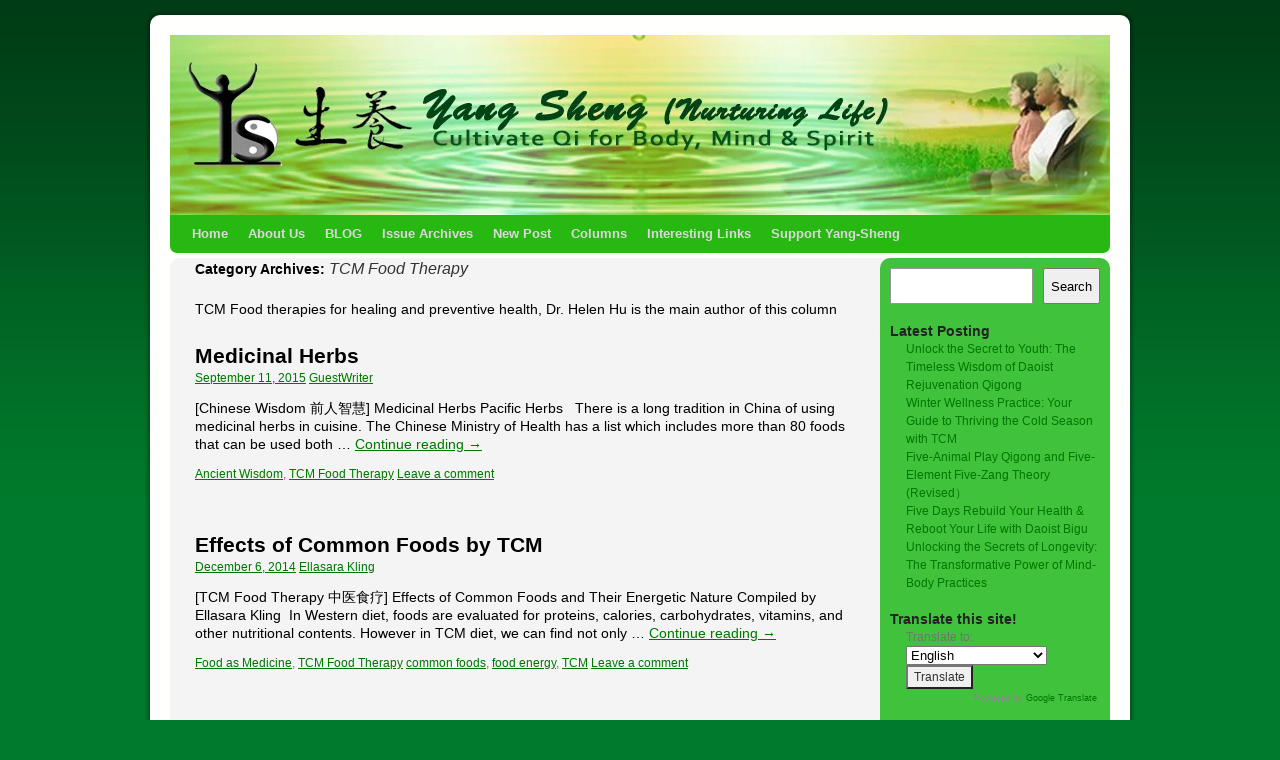

--- FILE ---
content_type: text/html; charset=UTF-8
request_url: https://yang-sheng.com/?cat=506
body_size: 15233
content:
<!DOCTYPE html>
<html lang="en-US">
<head>
<meta charset="UTF-8" />
<title>TCM Food Therapy | Yang-Sheng.com</title>
<link rel="profile" href="http://gmpg.org/xfn/11" />
<link rel="stylesheet" type="text/css" media="all" href="https://yang-sheng.com/wp-content/themes/2010-weaver/style.css" />
<link rel="pingback" href="https://yang-sheng.com/xmlrpc.php" />
<meta name='robots' content='max-image-preview:large' />
	<style>img:is([sizes="auto" i], [sizes^="auto," i]) { contain-intrinsic-size: 3000px 1500px }</style>
	<link rel='dns-prefetch' href='//fonts.googleapis.com' />
<link rel="alternate" type="application/rss+xml" title="Yang-Sheng.com &raquo; Feed" href="https://yang-sheng.com/?feed=rss2" />
<link rel="alternate" type="application/rss+xml" title="Yang-Sheng.com &raquo; Comments Feed" href="https://yang-sheng.com/?feed=comments-rss2" />
<link rel="alternate" type="application/rss+xml" title="Yang-Sheng.com &raquo; TCM Food Therapy Category Feed" href="https://yang-sheng.com/?feed=rss2&#038;cat=506" />
<script type="text/javascript">
/* <![CDATA[ */
window._wpemojiSettings = {"baseUrl":"https:\/\/s.w.org\/images\/core\/emoji\/16.0.1\/72x72\/","ext":".png","svgUrl":"https:\/\/s.w.org\/images\/core\/emoji\/16.0.1\/svg\/","svgExt":".svg","source":{"concatemoji":"https:\/\/yang-sheng.com\/wp-includes\/js\/wp-emoji-release.min.js?ver=6.8.2"}};
/*! This file is auto-generated */
!function(s,n){var o,i,e;function c(e){try{var t={supportTests:e,timestamp:(new Date).valueOf()};sessionStorage.setItem(o,JSON.stringify(t))}catch(e){}}function p(e,t,n){e.clearRect(0,0,e.canvas.width,e.canvas.height),e.fillText(t,0,0);var t=new Uint32Array(e.getImageData(0,0,e.canvas.width,e.canvas.height).data),a=(e.clearRect(0,0,e.canvas.width,e.canvas.height),e.fillText(n,0,0),new Uint32Array(e.getImageData(0,0,e.canvas.width,e.canvas.height).data));return t.every(function(e,t){return e===a[t]})}function u(e,t){e.clearRect(0,0,e.canvas.width,e.canvas.height),e.fillText(t,0,0);for(var n=e.getImageData(16,16,1,1),a=0;a<n.data.length;a++)if(0!==n.data[a])return!1;return!0}function f(e,t,n,a){switch(t){case"flag":return n(e,"\ud83c\udff3\ufe0f\u200d\u26a7\ufe0f","\ud83c\udff3\ufe0f\u200b\u26a7\ufe0f")?!1:!n(e,"\ud83c\udde8\ud83c\uddf6","\ud83c\udde8\u200b\ud83c\uddf6")&&!n(e,"\ud83c\udff4\udb40\udc67\udb40\udc62\udb40\udc65\udb40\udc6e\udb40\udc67\udb40\udc7f","\ud83c\udff4\u200b\udb40\udc67\u200b\udb40\udc62\u200b\udb40\udc65\u200b\udb40\udc6e\u200b\udb40\udc67\u200b\udb40\udc7f");case"emoji":return!a(e,"\ud83e\udedf")}return!1}function g(e,t,n,a){var r="undefined"!=typeof WorkerGlobalScope&&self instanceof WorkerGlobalScope?new OffscreenCanvas(300,150):s.createElement("canvas"),o=r.getContext("2d",{willReadFrequently:!0}),i=(o.textBaseline="top",o.font="600 32px Arial",{});return e.forEach(function(e){i[e]=t(o,e,n,a)}),i}function t(e){var t=s.createElement("script");t.src=e,t.defer=!0,s.head.appendChild(t)}"undefined"!=typeof Promise&&(o="wpEmojiSettingsSupports",i=["flag","emoji"],n.supports={everything:!0,everythingExceptFlag:!0},e=new Promise(function(e){s.addEventListener("DOMContentLoaded",e,{once:!0})}),new Promise(function(t){var n=function(){try{var e=JSON.parse(sessionStorage.getItem(o));if("object"==typeof e&&"number"==typeof e.timestamp&&(new Date).valueOf()<e.timestamp+604800&&"object"==typeof e.supportTests)return e.supportTests}catch(e){}return null}();if(!n){if("undefined"!=typeof Worker&&"undefined"!=typeof OffscreenCanvas&&"undefined"!=typeof URL&&URL.createObjectURL&&"undefined"!=typeof Blob)try{var e="postMessage("+g.toString()+"("+[JSON.stringify(i),f.toString(),p.toString(),u.toString()].join(",")+"));",a=new Blob([e],{type:"text/javascript"}),r=new Worker(URL.createObjectURL(a),{name:"wpTestEmojiSupports"});return void(r.onmessage=function(e){c(n=e.data),r.terminate(),t(n)})}catch(e){}c(n=g(i,f,p,u))}t(n)}).then(function(e){for(var t in e)n.supports[t]=e[t],n.supports.everything=n.supports.everything&&n.supports[t],"flag"!==t&&(n.supports.everythingExceptFlag=n.supports.everythingExceptFlag&&n.supports[t]);n.supports.everythingExceptFlag=n.supports.everythingExceptFlag&&!n.supports.flag,n.DOMReady=!1,n.readyCallback=function(){n.DOMReady=!0}}).then(function(){return e}).then(function(){var e;n.supports.everything||(n.readyCallback(),(e=n.source||{}).concatemoji?t(e.concatemoji):e.wpemoji&&e.twemoji&&(t(e.twemoji),t(e.wpemoji)))}))}((window,document),window._wpemojiSettings);
/* ]]> */
</script>
<style id='wp-emoji-styles-inline-css' type='text/css'>

	img.wp-smiley, img.emoji {
		display: inline !important;
		border: none !important;
		box-shadow: none !important;
		height: 1em !important;
		width: 1em !important;
		margin: 0 0.07em !important;
		vertical-align: -0.1em !important;
		background: none !important;
		padding: 0 !important;
	}
</style>
<link rel='stylesheet' id='wp-block-library-css' href='https://yang-sheng.com/wp-includes/css/dist/block-library/style.min.css?ver=6.8.2' type='text/css' media='all' />
<style id='classic-theme-styles-inline-css' type='text/css'>
/*! This file is auto-generated */
.wp-block-button__link{color:#fff;background-color:#32373c;border-radius:9999px;box-shadow:none;text-decoration:none;padding:calc(.667em + 2px) calc(1.333em + 2px);font-size:1.125em}.wp-block-file__button{background:#32373c;color:#fff;text-decoration:none}
</style>
<style id='global-styles-inline-css' type='text/css'>
:root{--wp--preset--aspect-ratio--square: 1;--wp--preset--aspect-ratio--4-3: 4/3;--wp--preset--aspect-ratio--3-4: 3/4;--wp--preset--aspect-ratio--3-2: 3/2;--wp--preset--aspect-ratio--2-3: 2/3;--wp--preset--aspect-ratio--16-9: 16/9;--wp--preset--aspect-ratio--9-16: 9/16;--wp--preset--color--black: #000000;--wp--preset--color--cyan-bluish-gray: #abb8c3;--wp--preset--color--white: #ffffff;--wp--preset--color--pale-pink: #f78da7;--wp--preset--color--vivid-red: #cf2e2e;--wp--preset--color--luminous-vivid-orange: #ff6900;--wp--preset--color--luminous-vivid-amber: #fcb900;--wp--preset--color--light-green-cyan: #7bdcb5;--wp--preset--color--vivid-green-cyan: #00d084;--wp--preset--color--pale-cyan-blue: #8ed1fc;--wp--preset--color--vivid-cyan-blue: #0693e3;--wp--preset--color--vivid-purple: #9b51e0;--wp--preset--gradient--vivid-cyan-blue-to-vivid-purple: linear-gradient(135deg,rgba(6,147,227,1) 0%,rgb(155,81,224) 100%);--wp--preset--gradient--light-green-cyan-to-vivid-green-cyan: linear-gradient(135deg,rgb(122,220,180) 0%,rgb(0,208,130) 100%);--wp--preset--gradient--luminous-vivid-amber-to-luminous-vivid-orange: linear-gradient(135deg,rgba(252,185,0,1) 0%,rgba(255,105,0,1) 100%);--wp--preset--gradient--luminous-vivid-orange-to-vivid-red: linear-gradient(135deg,rgba(255,105,0,1) 0%,rgb(207,46,46) 100%);--wp--preset--gradient--very-light-gray-to-cyan-bluish-gray: linear-gradient(135deg,rgb(238,238,238) 0%,rgb(169,184,195) 100%);--wp--preset--gradient--cool-to-warm-spectrum: linear-gradient(135deg,rgb(74,234,220) 0%,rgb(151,120,209) 20%,rgb(207,42,186) 40%,rgb(238,44,130) 60%,rgb(251,105,98) 80%,rgb(254,248,76) 100%);--wp--preset--gradient--blush-light-purple: linear-gradient(135deg,rgb(255,206,236) 0%,rgb(152,150,240) 100%);--wp--preset--gradient--blush-bordeaux: linear-gradient(135deg,rgb(254,205,165) 0%,rgb(254,45,45) 50%,rgb(107,0,62) 100%);--wp--preset--gradient--luminous-dusk: linear-gradient(135deg,rgb(255,203,112) 0%,rgb(199,81,192) 50%,rgb(65,88,208) 100%);--wp--preset--gradient--pale-ocean: linear-gradient(135deg,rgb(255,245,203) 0%,rgb(182,227,212) 50%,rgb(51,167,181) 100%);--wp--preset--gradient--electric-grass: linear-gradient(135deg,rgb(202,248,128) 0%,rgb(113,206,126) 100%);--wp--preset--gradient--midnight: linear-gradient(135deg,rgb(2,3,129) 0%,rgb(40,116,252) 100%);--wp--preset--font-size--small: 13px;--wp--preset--font-size--medium: 20px;--wp--preset--font-size--large: 36px;--wp--preset--font-size--x-large: 42px;--wp--preset--spacing--20: 0.44rem;--wp--preset--spacing--30: 0.67rem;--wp--preset--spacing--40: 1rem;--wp--preset--spacing--50: 1.5rem;--wp--preset--spacing--60: 2.25rem;--wp--preset--spacing--70: 3.38rem;--wp--preset--spacing--80: 5.06rem;--wp--preset--shadow--natural: 6px 6px 9px rgba(0, 0, 0, 0.2);--wp--preset--shadow--deep: 12px 12px 50px rgba(0, 0, 0, 0.4);--wp--preset--shadow--sharp: 6px 6px 0px rgba(0, 0, 0, 0.2);--wp--preset--shadow--outlined: 6px 6px 0px -3px rgba(255, 255, 255, 1), 6px 6px rgba(0, 0, 0, 1);--wp--preset--shadow--crisp: 6px 6px 0px rgba(0, 0, 0, 1);}:where(.is-layout-flex){gap: 0.5em;}:where(.is-layout-grid){gap: 0.5em;}body .is-layout-flex{display: flex;}.is-layout-flex{flex-wrap: wrap;align-items: center;}.is-layout-flex > :is(*, div){margin: 0;}body .is-layout-grid{display: grid;}.is-layout-grid > :is(*, div){margin: 0;}:where(.wp-block-columns.is-layout-flex){gap: 2em;}:where(.wp-block-columns.is-layout-grid){gap: 2em;}:where(.wp-block-post-template.is-layout-flex){gap: 1.25em;}:where(.wp-block-post-template.is-layout-grid){gap: 1.25em;}.has-black-color{color: var(--wp--preset--color--black) !important;}.has-cyan-bluish-gray-color{color: var(--wp--preset--color--cyan-bluish-gray) !important;}.has-white-color{color: var(--wp--preset--color--white) !important;}.has-pale-pink-color{color: var(--wp--preset--color--pale-pink) !important;}.has-vivid-red-color{color: var(--wp--preset--color--vivid-red) !important;}.has-luminous-vivid-orange-color{color: var(--wp--preset--color--luminous-vivid-orange) !important;}.has-luminous-vivid-amber-color{color: var(--wp--preset--color--luminous-vivid-amber) !important;}.has-light-green-cyan-color{color: var(--wp--preset--color--light-green-cyan) !important;}.has-vivid-green-cyan-color{color: var(--wp--preset--color--vivid-green-cyan) !important;}.has-pale-cyan-blue-color{color: var(--wp--preset--color--pale-cyan-blue) !important;}.has-vivid-cyan-blue-color{color: var(--wp--preset--color--vivid-cyan-blue) !important;}.has-vivid-purple-color{color: var(--wp--preset--color--vivid-purple) !important;}.has-black-background-color{background-color: var(--wp--preset--color--black) !important;}.has-cyan-bluish-gray-background-color{background-color: var(--wp--preset--color--cyan-bluish-gray) !important;}.has-white-background-color{background-color: var(--wp--preset--color--white) !important;}.has-pale-pink-background-color{background-color: var(--wp--preset--color--pale-pink) !important;}.has-vivid-red-background-color{background-color: var(--wp--preset--color--vivid-red) !important;}.has-luminous-vivid-orange-background-color{background-color: var(--wp--preset--color--luminous-vivid-orange) !important;}.has-luminous-vivid-amber-background-color{background-color: var(--wp--preset--color--luminous-vivid-amber) !important;}.has-light-green-cyan-background-color{background-color: var(--wp--preset--color--light-green-cyan) !important;}.has-vivid-green-cyan-background-color{background-color: var(--wp--preset--color--vivid-green-cyan) !important;}.has-pale-cyan-blue-background-color{background-color: var(--wp--preset--color--pale-cyan-blue) !important;}.has-vivid-cyan-blue-background-color{background-color: var(--wp--preset--color--vivid-cyan-blue) !important;}.has-vivid-purple-background-color{background-color: var(--wp--preset--color--vivid-purple) !important;}.has-black-border-color{border-color: var(--wp--preset--color--black) !important;}.has-cyan-bluish-gray-border-color{border-color: var(--wp--preset--color--cyan-bluish-gray) !important;}.has-white-border-color{border-color: var(--wp--preset--color--white) !important;}.has-pale-pink-border-color{border-color: var(--wp--preset--color--pale-pink) !important;}.has-vivid-red-border-color{border-color: var(--wp--preset--color--vivid-red) !important;}.has-luminous-vivid-orange-border-color{border-color: var(--wp--preset--color--luminous-vivid-orange) !important;}.has-luminous-vivid-amber-border-color{border-color: var(--wp--preset--color--luminous-vivid-amber) !important;}.has-light-green-cyan-border-color{border-color: var(--wp--preset--color--light-green-cyan) !important;}.has-vivid-green-cyan-border-color{border-color: var(--wp--preset--color--vivid-green-cyan) !important;}.has-pale-cyan-blue-border-color{border-color: var(--wp--preset--color--pale-cyan-blue) !important;}.has-vivid-cyan-blue-border-color{border-color: var(--wp--preset--color--vivid-cyan-blue) !important;}.has-vivid-purple-border-color{border-color: var(--wp--preset--color--vivid-purple) !important;}.has-vivid-cyan-blue-to-vivid-purple-gradient-background{background: var(--wp--preset--gradient--vivid-cyan-blue-to-vivid-purple) !important;}.has-light-green-cyan-to-vivid-green-cyan-gradient-background{background: var(--wp--preset--gradient--light-green-cyan-to-vivid-green-cyan) !important;}.has-luminous-vivid-amber-to-luminous-vivid-orange-gradient-background{background: var(--wp--preset--gradient--luminous-vivid-amber-to-luminous-vivid-orange) !important;}.has-luminous-vivid-orange-to-vivid-red-gradient-background{background: var(--wp--preset--gradient--luminous-vivid-orange-to-vivid-red) !important;}.has-very-light-gray-to-cyan-bluish-gray-gradient-background{background: var(--wp--preset--gradient--very-light-gray-to-cyan-bluish-gray) !important;}.has-cool-to-warm-spectrum-gradient-background{background: var(--wp--preset--gradient--cool-to-warm-spectrum) !important;}.has-blush-light-purple-gradient-background{background: var(--wp--preset--gradient--blush-light-purple) !important;}.has-blush-bordeaux-gradient-background{background: var(--wp--preset--gradient--blush-bordeaux) !important;}.has-luminous-dusk-gradient-background{background: var(--wp--preset--gradient--luminous-dusk) !important;}.has-pale-ocean-gradient-background{background: var(--wp--preset--gradient--pale-ocean) !important;}.has-electric-grass-gradient-background{background: var(--wp--preset--gradient--electric-grass) !important;}.has-midnight-gradient-background{background: var(--wp--preset--gradient--midnight) !important;}.has-small-font-size{font-size: var(--wp--preset--font-size--small) !important;}.has-medium-font-size{font-size: var(--wp--preset--font-size--medium) !important;}.has-large-font-size{font-size: var(--wp--preset--font-size--large) !important;}.has-x-large-font-size{font-size: var(--wp--preset--font-size--x-large) !important;}
:where(.wp-block-post-template.is-layout-flex){gap: 1.25em;}:where(.wp-block-post-template.is-layout-grid){gap: 1.25em;}
:where(.wp-block-columns.is-layout-flex){gap: 2em;}:where(.wp-block-columns.is-layout-grid){gap: 2em;}
:root :where(.wp-block-pullquote){font-size: 1.5em;line-height: 1.6;}
</style>
<style id='akismet-widget-style-inline-css' type='text/css'>

			.a-stats {
				--akismet-color-mid-green: #357b49;
				--akismet-color-white: #fff;
				--akismet-color-light-grey: #f6f7f7;

				max-width: 350px;
				width: auto;
			}

			.a-stats * {
				all: unset;
				box-sizing: border-box;
			}

			.a-stats strong {
				font-weight: 600;
			}

			.a-stats a.a-stats__link,
			.a-stats a.a-stats__link:visited,
			.a-stats a.a-stats__link:active {
				background: var(--akismet-color-mid-green);
				border: none;
				box-shadow: none;
				border-radius: 8px;
				color: var(--akismet-color-white);
				cursor: pointer;
				display: block;
				font-family: -apple-system, BlinkMacSystemFont, 'Segoe UI', 'Roboto', 'Oxygen-Sans', 'Ubuntu', 'Cantarell', 'Helvetica Neue', sans-serif;
				font-weight: 500;
				padding: 12px;
				text-align: center;
				text-decoration: none;
				transition: all 0.2s ease;
			}

			/* Extra specificity to deal with TwentyTwentyOne focus style */
			.widget .a-stats a.a-stats__link:focus {
				background: var(--akismet-color-mid-green);
				color: var(--akismet-color-white);
				text-decoration: none;
			}

			.a-stats a.a-stats__link:hover {
				filter: brightness(110%);
				box-shadow: 0 4px 12px rgba(0, 0, 0, 0.06), 0 0 2px rgba(0, 0, 0, 0.16);
			}

			.a-stats .count {
				color: var(--akismet-color-white);
				display: block;
				font-size: 1.5em;
				line-height: 1.4;
				padding: 0 13px;
				white-space: nowrap;
			}
		
</style>
<link rel='stylesheet' id='mm-compiled-options-mobmenu-css' href='https://yang-sheng.com/wp-content/uploads/dynamic-mobmenu.css?ver=2.8.8-353' type='text/css' media='all' />
<link rel='stylesheet' id='mm-google-webfont-dosis-css' href='//fonts.googleapis.com/css?family=Dosis%3Ainherit%2C400&#038;subset=latin%2Clatin-ext&#038;ver=6.8.2' type='text/css' media='all' />
<link rel='stylesheet' id='cssmobmenu-icons-css' href='https://yang-sheng.com/wp-content/plugins/mobile-menu/includes/css/mobmenu-icons.css?ver=6.8.2' type='text/css' media='all' />
<link rel='stylesheet' id='cssmobmenu-css' href='https://yang-sheng.com/wp-content/plugins/mobile-menu/includes/css/mobmenu.css?ver=2.8.8' type='text/css' media='all' />
<script type="text/javascript" src="https://yang-sheng.com/wp-includes/js/jquery/jquery.min.js?ver=3.7.1" id="jquery-core-js"></script>
<script type="text/javascript" src="https://yang-sheng.com/wp-includes/js/jquery/jquery-migrate.min.js?ver=3.4.1" id="jquery-migrate-js"></script>
<script type="text/javascript" src="https://yang-sheng.com/wp-content/plugins/mobile-menu/includes/js/mobmenu.js?ver=2.8.8" id="mobmenujs-js"></script>
<link rel="https://api.w.org/" href="https://yang-sheng.com/index.php?rest_route=/" /><link rel="alternate" title="JSON" type="application/json" href="https://yang-sheng.com/index.php?rest_route=/wp/v2/categories/506" /><link rel="EditURI" type="application/rsd+xml" title="RSD" href="https://yang-sheng.com/xmlrpc.php?rsd" />
<meta name="generator" content="WordPress 6.8.2" />
<style type="text/css">div.simplesocial,a.simplesocial{float:left;display:block}a.simplesocial{margin-right:5px;width:16px;height:16px}a.simplesocial:hover{margin-top:-2px}</style>
<script language="javascript">function simplesocial(t,w,h){
window.open(t.href, 'simplesocial', 'scrollbars=1,menubar=0,width='+w+',height='+h+',resizable=1,toolbar=0,location=0,status=0,left='+(screen.width-w)/2+',top='+(screen.height-h)/3);
return false;}</script>
<!-- This site is using 2010 Weaver V1.5.4 subtheme: IndieAve -->
<meta name="description" content=" Yang Sheng -  " />
<meta name="keywords" content="Yang Sheng blog, Yang Sheng, nurturing life, nourishing life, health perservation" />
<link rel="stylesheet" type="text/css" media="all" href="http://yang-sheng.com/wp-content/uploads/weaver-subthemes/style-weaver.css" />
<!-- Add your own CSS snippets between the style tags. -->
<style type="text/css">
</style>
<!-- End of Weaver options -->
<style type="text/css" id="custom-background-css">
body.custom-background { background-color: #007a2c; }
</style>
	<style class="wpcode-css-snippet">li#meta {
    display: none;
}</style>
<!-- Jetpack Open Graph Tags -->
<meta property="og:type" content="website" />
<meta property="og:title" content="TCM Food Therapy &#8211; Yang-Sheng.com" />
<meta property="og:url" content="https://yang-sheng.com/?cat=506" />
<meta property="og:description" content="TCM Food therapies for healing and preventive health, Dr. Helen Hu is the main author of this column" />
<meta property="og:site_name" content="Yang-Sheng.com" />
<meta property="og:image" content="https://s0.wp.com/i/blank.jpg" />
<meta property="og:image:width" content="200" />
<meta property="og:image:height" content="200" />
<meta property="og:image:alt" content="" />
<meta property="og:locale" content="en_US" />

<!-- End Jetpack Open Graph Tags -->
</head>

<body class="archive category category-tcm-food-therapy category-506 custom-background wp-theme-2010-weaver  mob-menu-slideout-over">
<div id="wrapper" class="hfeed">

    
    <div id="header">
	<div id="masthead">
	    <div id="branding" role="banner">
		<div id="ttw-site-logo"></div>
		<div id="ttw-site-logo-link" onclick="location.href='https://yang-sheng.com/';" style="cursor:pointer;"></div>
						
		<div id="access2" role="navigation">
		    <div class="skip-link screen-reader-text"><a href="#content" title="Skip to content">Skip to content</a></div>
		    
		</div><!-- #access2 -->

				
		<img src="https://yang-sheng.com/wp-content/uploads/2011/11/yangsheng_940_180_2.jpg" width="940" height="180" alt="" />
				    
	    </div><!-- #branding -->
		
	    <div id="access" role="navigation">
		    		<div class="skip-link screen-reader-text"><a href="#content" title="Skip to content">Skip to content</a></div>

		    		    <div class="menu"><ul>
<li ><a href="https://yang-sheng.com/">Home</a></li><li class="page_item page-item-83 page_item_has_children"><a href="https://yang-sheng.com/?page_id=83">About Us</a>
<ul class='children'>
	<li class="page_item page-item-55"><a href="https://yang-sheng.com/?page_id=55">What Is Yang Sheng</a></li>
	<li class="page_item page-item-58"><a href="https://yang-sheng.com/?page_id=58">Editorial Team</a></li>
	<li class="page_item page-item-87"><a href="https://yang-sheng.com/?page_id=87">Consulting Editors</a></li>
	<li class="page_item page-item-97"><a href="https://yang-sheng.com/?page_id=97">Columnists</a></li>
	<li class="page_item page-item-517"><a href="https://yang-sheng.com/?page_id=517">Submissions</a></li>
	<li class="page_item page-item-119"><a href="https://yang-sheng.com/?page_id=119">Contact Us</a></li>
</ul>
</li>
<li class="page_item page-item-11302 current_page_parent"><a href="https://yang-sheng.com/?page_id=11302">BLOG</a></li>
<li class="page_item page-item-7745 page_item_has_children"><a href="https://yang-sheng.com/?page_id=7745">Issue Archives</a>
<ul class='children'>
	<li class="page_item page-item-1328 page_item_has_children"><a href="https://yang-sheng.com/?page_id=1328">2011 Archives</a>
	<ul class='children'>
		<li class="page_item page-item-2"><a href="https://yang-sheng.com/?page_id=2">Feb 2011</a></li>
		<li class="page_item page-item-1232"><a href="https://yang-sheng.com/?page_id=1232">March 2011</a></li>
		<li class="page_item page-item-1717"><a href="https://yang-sheng.com/?page_id=1717">April 2011</a></li>
		<li class="page_item page-item-2272"><a href="https://yang-sheng.com/?page_id=2272">May 2011</a></li>
		<li class="page_item page-item-3264"><a href="https://yang-sheng.com/?page_id=3264">June 2011</a></li>
		<li class="page_item page-item-3695"><a href="https://yang-sheng.com/?page_id=3695">July 2011</a></li>
		<li class="page_item page-item-4008"><a href="https://yang-sheng.com/?page_id=4008">August 2011</a></li>
		<li class="page_item page-item-4201"><a href="https://yang-sheng.com/?page_id=4201">September 2011</a></li>
		<li class="page_item page-item-4829"><a href="https://yang-sheng.com/?page_id=4829">October 2011</a></li>
		<li class="page_item page-item-5361"><a href="https://yang-sheng.com/?page_id=5361">November 2011</a></li>
		<li class="page_item page-item-6739"><a href="https://yang-sheng.com/?page_id=6739">December 2011</a></li>
	</ul>
</li>
	<li class="page_item page-item-7750 page_item_has_children"><a href="https://yang-sheng.com/?page_id=7750">2012 Archives</a>
	<ul class='children'>
		<li class="page_item page-item-7059"><a href="https://yang-sheng.com/?page_id=7059">January 2012</a></li>
		<li class="page_item page-item-7721"><a href="https://yang-sheng.com/?page_id=7721">March/April 2012</a></li>
		<li class="page_item page-item-8007"><a href="https://yang-sheng.com/?page_id=8007">May/June 2012</a></li>
		<li class="page_item page-item-8283"><a href="https://yang-sheng.com/?page_id=8283">July/August 2012</a></li>
		<li class="page_item page-item-8474"><a href="https://yang-sheng.com/?page_id=8474">September/October 2012</a></li>
		<li class="page_item page-item-8771"><a href="https://yang-sheng.com/?page_id=8771">Nov/Dec 2012</a></li>
	</ul>
</li>
	<li class="page_item page-item-9219 page_item_has_children"><a href="https://yang-sheng.com/?page_id=9219">2013 Archives</a>
	<ul class='children'>
		<li class="page_item page-item-9005"><a href="https://yang-sheng.com/?page_id=9005">January/February 2013</a></li>
		<li class="page_item page-item-9213"><a href="https://yang-sheng.com/?page_id=9213">March/April 2013</a></li>
		<li class="page_item page-item-9387"><a href="https://yang-sheng.com/?page_id=9387">June/July 2013</a></li>
		<li class="page_item page-item-9693"><a href="https://yang-sheng.com/?page_id=9693">August/September 2013</a></li>
		<li class="page_item page-item-9888"><a href="https://yang-sheng.com/?page_id=9888">Nov/Dec 2013</a></li>
	</ul>
</li>
	<li class="page_item page-item-9961 page_item_has_children"><a href="https://yang-sheng.com/?page_id=9961">2014 Archives</a>
	<ul class='children'>
		<li class="page_item page-item-10168"><a href="https://yang-sheng.com/?page_id=10168">Jan/Feb 2014</a></li>
		<li class="page_item page-item-10454"><a href="https://yang-sheng.com/?page_id=10454">March/April 2014</a></li>
		<li class="page_item page-item-10583"><a href="https://yang-sheng.com/?page_id=10583">May-June 2014</a></li>
		<li class="page_item page-item-10698"><a href="https://yang-sheng.com/?page_id=10698">July/Aug 2014</a></li>
		<li class="page_item page-item-10894"><a href="https://yang-sheng.com/?page_id=10894">Nov/Dec 2014</a></li>
	</ul>
</li>
	<li class="page_item page-item-11149 page_item_has_children"><a href="https://yang-sheng.com/?page_id=11149">2015 Archives</a>
	<ul class='children'>
		<li class="page_item page-item-11003"><a href="https://yang-sheng.com/?page_id=11003">Jan/Feb 2015</a></li>
		<li class="page_item page-item-11132"><a href="https://yang-sheng.com/?page_id=11132">May-June 2015</a></li>
		<li class="page_item page-item-11271"><a href="https://yang-sheng.com/?page_id=11271">July-August 2015</a></li>
	</ul>
</li>
</ul>
</li>
<li class="page_item page-item-12929"><a href="https://yang-sheng.com/?page_id=12929">New Post</a></li>
<li class="page_item page-item-39"><a href="https://yang-sheng.com/?page_id=39">Columns</a></li>
<li class="page_item page-item-77 page_item_has_children"><a href="https://yang-sheng.com/?page_id=77">Interesting Links</a>
<ul class='children'>
	<li class="page_item page-item-3030"><a href="https://yang-sheng.com/?page_id=3030">Qigong (Chi Kung)</a></li>
	<li class="page_item page-item-6152"><a href="https://yang-sheng.com/?page_id=6152">Products</a></li>
</ul>
</li>
<li class="page_item page-item-5382 page_item_has_children"><a href="https://yang-sheng.com/?page_id=5382">Support Yang-Sheng</a>
<ul class='children'>
	<li class="page_item page-item-4956"><a href="https://yang-sheng.com/?page_id=4956">Advertise and Sponsor</a></li>
	<li class="page_item page-item-524"><a href="https://yang-sheng.com/?page_id=524">Help Wanted</a></li>
	<li class="page_item page-item-10885"><a href="https://yang-sheng.com/?page_id=10885">Volunteers Opportunities</a></li>
	<li class="page_item page-item-5337"><a href="https://yang-sheng.com/?page_id=5337">Donations to Yang-Sheng</a></li>
</ul>
</li>
</ul></div>
	    </div><!-- #access -->
				
	</div><!-- #masthead -->
    </div><!-- #header -->

    
    <div id="main">

	<div id="container">
	
	    <div id="content" role="main">

		<h1 id ="category-title-tcm-food-therapy" class="page-title category-title">
Category Archives: <span>TCM Food Therapy</span></h1><div class="archive-meta"><p>TCM Food therapies for healing and preventive health, Dr. Helen Hu is the main author of this column</p>
</div>
	<div id="nav-above" class="navigation">
		<div class="nav-previous"><a href="https://yang-sheng.com/?cat=506&#038;paged=2" ><span class="meta-nav">&larr;</span> Older posts</a></div>
		<div class="nav-next"></div>
	</div><!-- #nav-above -->



    	<div id="post-11201" class="post-11201 post type-post status-publish format-standard hentry category-ancient-wisdom category-tcm-food-therapy">
	    <h2 class="entry-title"><a href="https://yang-sheng.com/?p=11201" title="Permalink to Medicinal Herbs" rel="bookmark">Medicinal Herbs</a></h2>

	    <div class="entry-meta">
		<span class="meta-prep meta-prep-author">Posted on</span> <a href="https://yang-sheng.com/?p=11201" title="3:20 pm" rel="bookmark"><span class="entry-date">September 11, 2015</span></a> <span class="meta-sep">by</span> <span class="author vcard"><a class="url fn n" href="https://yang-sheng.com/?author=59" title="View all posts by GuestWriter">GuestWriter</a></span>
	    </div><!-- .entry-meta -->

		    <div class="entry-summary">
		<p>[Chinese Wisdom 前人智慧] Medicinal Herbs Pacific Herbs &nbsp; There is a long tradition in China of using medicinal herbs in cuisine. The Chinese Ministry of Health has a list which includes more than 80 foods that can be used both &hellip; <a class="more-link" href="https://yang-sheng.com/?p=11201">Continue reading <span class="meta-nav">&rarr;</span></a></p>
	    </div><!-- .entry-summary -->
	
	    <div class="entry-utility">
	    		<span class="cat-links">
			<span class="entry-utility-prep entry-utility-prep-cat-links">Posted in</span> <a href="https://yang-sheng.com/?cat=1042" rel="category">Ancient Wisdom</a>, <a href="https://yang-sheng.com/?cat=506" rel="category">TCM Food Therapy</a>		</span><span class="meta-sep meta-sep-bar">|</span>
	    	    		<span class="comments-link"><a href="https://yang-sheng.com/?p=11201#respond">Leave a comment</a></span>
			    </div><!-- .entry-utility -->
	</div><!-- #post-## -->

	
	

    	<div id="post-10835" class="post-10835 post type-post status-publish format-standard hentry category-food-as-medicine category-tcm-food-therapy tag-common-foods tag-food-energy tag-tcm">
	    <h2 class="entry-title"><a href="https://yang-sheng.com/?p=10835" title="Permalink to Effects of Common Foods by TCM" rel="bookmark">Effects of Common Foods by TCM</a></h2>

	    <div class="entry-meta">
		<span class="meta-prep meta-prep-author">Posted on</span> <a href="https://yang-sheng.com/?p=10835" title="12:35 am" rel="bookmark"><span class="entry-date">December 6, 2014</span></a> <span class="meta-sep">by</span> <span class="author vcard"><a class="url fn n" href="https://yang-sheng.com/?author=14" title="View all posts by Ellasara Kling">Ellasara Kling</a></span>
	    </div><!-- .entry-meta -->

		    <div class="entry-summary">
		<p>[TCM Food Therapy 中医食疗] Effects of Common Foods and Their Energetic Nature Compiled by Ellasara Kling  In Western diet, foods are evaluated for proteins, calories, carbohydrates, vitamins, and other nutritional contents. However in TCM diet, we can find not only &hellip; <a class="more-link" href="https://yang-sheng.com/?p=10835">Continue reading <span class="meta-nav">&rarr;</span></a></p>
	    </div><!-- .entry-summary -->
	
	    <div class="entry-utility">
	    		<span class="cat-links">
			<span class="entry-utility-prep entry-utility-prep-cat-links">Posted in</span> <a href="https://yang-sheng.com/?cat=106" rel="category">Food as Medicine</a>, <a href="https://yang-sheng.com/?cat=506" rel="category">TCM Food Therapy</a>		</span><span class="meta-sep meta-sep-bar">|</span>
	    	    		<span class="tag-links">
		<span class="entry-utility-prep entry-utility-prep-tag-links">Tagged</span> <a href="https://yang-sheng.com/?tag=common-foods" rel="tag">common foods</a>, <a href="https://yang-sheng.com/?tag=food-energy" rel="tag">food energy</a>, <a href="https://yang-sheng.com/?tag=tcm" rel="tag">TCM</a>		</span><span class="meta-sep meta-sep-bar">|</span>
	    		<span class="comments-link"><a href="https://yang-sheng.com/?p=10835#respond">Leave a comment</a></span>
			    </div><!-- .entry-utility -->
	</div><!-- #post-## -->

	
	

    	<div id="post-8978" class="post-8978 post type-post status-publish format-standard hentry category-tcm-food-therapy tag-acupuncture tag-celery tag-dermatitis tag-eczema tag-heat tag-herbal-medicine tag-internal-organ tag-juice tag-kelp tag-mung-bean tag-shell-fish tag-spicy tag-spricot tag-starch tag-sugar tag-tea">
	    <h2 class="entry-title"><a href="https://yang-sheng.com/?p=8978" title="Permalink to TCM Food Therapy &#8211; Treatments of Eczema" rel="bookmark">TCM Food Therapy &#8211; Treatments of Eczema</a></h2>

	    <div class="entry-meta">
		<span class="meta-prep meta-prep-author">Posted on</span> <a href="https://yang-sheng.com/?p=8978" title="6:30 pm" rel="bookmark"><span class="entry-date">March 15, 2013</span></a> <span class="meta-sep">by</span> <span class="author vcard"><a class="url fn n" href="https://yang-sheng.com/?author=51" title="View all posts by Helen Hu">Helen Hu</a></span>
	    </div><!-- .entry-meta -->

		    <div class="entry-summary">
		<p>TCM Food Therapy Traditional Chinese Medicine Views and Treatments of Eczema by Helen Hu, OMD The term eczema refers to a topic dermatitis which is inflammation of the upper layers of the skin, causing itching, blistering, redness, swelling, and sometimes &hellip; <a class="more-link" href="https://yang-sheng.com/?p=8978">Continue reading <span class="meta-nav">&rarr;</span></a></p>
	    </div><!-- .entry-summary -->
	
	    <div class="entry-utility">
	    		<span class="cat-links">
			<span class="entry-utility-prep entry-utility-prep-cat-links">Posted in</span> <a href="https://yang-sheng.com/?cat=506" rel="category">TCM Food Therapy</a>		</span><span class="meta-sep meta-sep-bar">|</span>
	    	    		<span class="tag-links">
		<span class="entry-utility-prep entry-utility-prep-tag-links">Tagged</span> <a href="https://yang-sheng.com/?tag=acupuncture" rel="tag">acupuncture</a>, <a href="https://yang-sheng.com/?tag=celery" rel="tag">celery</a>, <a href="https://yang-sheng.com/?tag=dermatitis" rel="tag">dermatitis</a>, <a href="https://yang-sheng.com/?tag=eczema" rel="tag">eczema</a>, <a href="https://yang-sheng.com/?tag=heat" rel="tag">heat</a>, <a href="https://yang-sheng.com/?tag=herbal-medicine" rel="tag">herbal medicine</a>, <a href="https://yang-sheng.com/?tag=internal-organ" rel="tag">internal organ</a>, <a href="https://yang-sheng.com/?tag=juice" rel="tag">juice</a>, <a href="https://yang-sheng.com/?tag=kelp" rel="tag">kelp</a>, <a href="https://yang-sheng.com/?tag=mung-bean" rel="tag">mung bean</a>, <a href="https://yang-sheng.com/?tag=shell-fish" rel="tag">shell fish</a>, <a href="https://yang-sheng.com/?tag=spicy" rel="tag">spicy</a>, <a href="https://yang-sheng.com/?tag=spricot" rel="tag">spricot</a>, <a href="https://yang-sheng.com/?tag=starch" rel="tag">starch</a>, <a href="https://yang-sheng.com/?tag=sugar" rel="tag">sugar</a>, <a href="https://yang-sheng.com/?tag=tea" rel="tag">tea</a>		</span><span class="meta-sep meta-sep-bar">|</span>
	    		<span class="comments-link"><a href="https://yang-sheng.com/?p=8978#comments">7 Comments</a></span>
			    </div><!-- .entry-utility -->
	</div><!-- #post-## -->

	
	

    	<div id="post-8717" class="post-8717 post type-post status-publish format-standard hentry category-food-as-medicine category-tcm-food-therapy tag-black-sesame-congee tag-blakc-chicken tag-cinnamon-congee tag-gland tag-go-ji-lamb tag-heart tag-herbal-egg tag-hypothyroidism tag-kidney-yang-deficiency tag-spleen-and-kidney-yang-deficiency tag-thyroid tag-yi-zhi-congee tag-zhu-yo-ginger-congee">
	    <h2 class="entry-title"><a href="https://yang-sheng.com/?p=8717" title="Permalink to TCM Views and Treatment  of Hypothyroidism" rel="bookmark">TCM Views and Treatment  of Hypothyroidism</a></h2>

	    <div class="entry-meta">
		<span class="meta-prep meta-prep-author">Posted on</span> <a href="https://yang-sheng.com/?p=8717" title="9:31 pm" rel="bookmark"><span class="entry-date">December 5, 2012</span></a> <span class="meta-sep">by</span> <span class="author vcard"><a class="url fn n" href="https://yang-sheng.com/?author=51" title="View all posts by Helen Hu">Helen Hu</a></span>
	    </div><!-- .entry-meta -->

		    <div class="entry-summary">
		<p>[TCM Food Therapy] Traditional Chinese Medicine Views and Treatment of Hypothyroidism Helen H. Hu, OMD, L/Ac. Hypothyroidism is under activity of the thyroid gland that leads to inadequate production of thyroid hormones and a slowing of vital body functions. Facial expressions &hellip; <a class="more-link" href="https://yang-sheng.com/?p=8717">Continue reading <span class="meta-nav">&rarr;</span></a></p>
	    </div><!-- .entry-summary -->
	
	    <div class="entry-utility">
	    		<span class="cat-links">
			<span class="entry-utility-prep entry-utility-prep-cat-links">Posted in</span> <a href="https://yang-sheng.com/?cat=106" rel="category">Food as Medicine</a>, <a href="https://yang-sheng.com/?cat=506" rel="category">TCM Food Therapy</a>		</span><span class="meta-sep meta-sep-bar">|</span>
	    	    		<span class="tag-links">
		<span class="entry-utility-prep entry-utility-prep-tag-links">Tagged</span> <a href="https://yang-sheng.com/?tag=black-sesame-congee" rel="tag">black sesame congee</a>, <a href="https://yang-sheng.com/?tag=blakc-chicken" rel="tag">blakc chicken</a>, <a href="https://yang-sheng.com/?tag=cinnamon-congee" rel="tag">cinnamon congee</a>, <a href="https://yang-sheng.com/?tag=gland" rel="tag">gland</a>, <a href="https://yang-sheng.com/?tag=go-ji-lamb" rel="tag">go ji lamb</a>, <a href="https://yang-sheng.com/?tag=heart" rel="tag">heart</a>, <a href="https://yang-sheng.com/?tag=herbal-egg" rel="tag">herbal egg</a>, <a href="https://yang-sheng.com/?tag=hypothyroidism" rel="tag">hypothyroidism</a>, <a href="https://yang-sheng.com/?tag=kidney-yang-deficiency" rel="tag">kidney yang deficiency</a>, <a href="https://yang-sheng.com/?tag=spleen-and-kidney-yang-deficiency" rel="tag">spleen and kidney yang deficiency</a>, <a href="https://yang-sheng.com/?tag=thyroid" rel="tag">thyroid</a>, <a href="https://yang-sheng.com/?tag=yi-zhi-congee" rel="tag">yi zhi congee</a>, <a href="https://yang-sheng.com/?tag=zhu-yo-ginger-congee" rel="tag">zhu yo ginger congee</a>		</span><span class="meta-sep meta-sep-bar">|</span>
	    		<span class="comments-link"><a href="https://yang-sheng.com/?p=8717#comments">6 Comments</a></span>
			    </div><!-- .entry-utility -->
	</div><!-- #post-## -->

	
	

    	<div id="post-8426" class="post-8426 post type-post status-publish format-standard hentry category-tcm-food-therapy tag-black-and-silver-mushroom tag-black-walnut-tea tag-dryness tag-duck tag-food tag-honey tag-lily-bulb tag-pear-dessert tag-rice-porridge tag-sesame tag-skin-dryness tag-turnip">
	    <h2 class="entry-title"><a href="https://yang-sheng.com/?p=8426" title="Permalink to TCM Food Therapy &#8211; TCM Food Therapy For Dryness" rel="bookmark">TCM Food Therapy &#8211; TCM Food Therapy For Dryness</a></h2>

	    <div class="entry-meta">
		<span class="meta-prep meta-prep-author">Posted on</span> <a href="https://yang-sheng.com/?p=8426" title="6:42 pm" rel="bookmark"><span class="entry-date">September 16, 2012</span></a> <span class="meta-sep">by</span> <span class="author vcard"><a class="url fn n" href="https://yang-sheng.com/?author=51" title="View all posts by Helen Hu">Helen Hu</a></span>
	    </div><!-- .entry-meta -->

		    <div class="entry-summary">
		<p>[TCM Food Therapy] TCM Food Therapy For Dryness by Dr. Helen Hu Skin Dryness and mucosa Dryness may cause many physical and emotional discomforts.  The Dryness can be from using air conditioning and / or frequently using rubbing alcohol on &hellip; <a class="more-link" href="https://yang-sheng.com/?p=8426">Continue reading <span class="meta-nav">&rarr;</span></a></p>
	    </div><!-- .entry-summary -->
	
	    <div class="entry-utility">
	    		<span class="cat-links">
			<span class="entry-utility-prep entry-utility-prep-cat-links">Posted in</span> <a href="https://yang-sheng.com/?cat=506" rel="category">TCM Food Therapy</a>		</span><span class="meta-sep meta-sep-bar">|</span>
	    	    		<span class="tag-links">
		<span class="entry-utility-prep entry-utility-prep-tag-links">Tagged</span> <a href="https://yang-sheng.com/?tag=black-and-silver-mushroom" rel="tag">black and silver mushroom</a>, <a href="https://yang-sheng.com/?tag=black-walnut-tea" rel="tag">black walnut tea</a>, <a href="https://yang-sheng.com/?tag=dryness" rel="tag">dryness</a>, <a href="https://yang-sheng.com/?tag=duck" rel="tag">duck</a>, <a href="https://yang-sheng.com/?tag=food" rel="tag">food</a>, <a href="https://yang-sheng.com/?tag=honey" rel="tag">honey</a>, <a href="https://yang-sheng.com/?tag=lily-bulb" rel="tag">lily bulb</a>, <a href="https://yang-sheng.com/?tag=pear-dessert" rel="tag">pear dessert</a>, <a href="https://yang-sheng.com/?tag=rice-porridge" rel="tag">rice porridge</a>, <a href="https://yang-sheng.com/?tag=sesame" rel="tag">sesame</a>, <a href="https://yang-sheng.com/?tag=skin-dryness" rel="tag">skin dryness</a>, <a href="https://yang-sheng.com/?tag=turnip" rel="tag">turnip</a>		</span><span class="meta-sep meta-sep-bar">|</span>
	    		<span class="comments-link"><a href="https://yang-sheng.com/?p=8426#comments">6 Comments</a></span>
			    </div><!-- .entry-utility -->
	</div><!-- #post-## -->

	
	

    	<div id="post-8148" class="post-8148 post type-post status-publish format-standard hentry category-tcm-food-therapy tag-body tag-chinese-medicine tag-colors tag-food tag-food-therapy tag-nutrition tag-yang-sheng">
	    <h2 class="entry-title"><a href="https://yang-sheng.com/?p=8148" title="Permalink to How TCM Food Therapy Is Important Part of Yang Sheng" rel="bookmark">How TCM Food Therapy Is Important Part of Yang Sheng</a></h2>

	    <div class="entry-meta">
		<span class="meta-prep meta-prep-author">Posted on</span> <a href="https://yang-sheng.com/?p=8148" title="12:19 pm" rel="bookmark"><span class="entry-date">July 3, 2012</span></a> <span class="meta-sep">by</span> <span class="author vcard"><a class="url fn n" href="https://yang-sheng.com/?author=51" title="View all posts by Helen Hu">Helen Hu</a></span>
	    </div><!-- .entry-meta -->

		    <div class="entry-summary">
		<p>[TCM Food Therapy] How Traditional Chinese Food Therapy Is An Important Part of Yang Sheng by Helen Hu, OMD What is Yang Sheng? Yang sheng is a lifelong activity of various integrated practices both physical and nonphysical into one’s lifestyle &hellip; <a class="more-link" href="https://yang-sheng.com/?p=8148">Continue reading <span class="meta-nav">&rarr;</span></a></p>
	    </div><!-- .entry-summary -->
	
	    <div class="entry-utility">
	    		<span class="cat-links">
			<span class="entry-utility-prep entry-utility-prep-cat-links">Posted in</span> <a href="https://yang-sheng.com/?cat=506" rel="category">TCM Food Therapy</a>		</span><span class="meta-sep meta-sep-bar">|</span>
	    	    		<span class="tag-links">
		<span class="entry-utility-prep entry-utility-prep-tag-links">Tagged</span> <a href="https://yang-sheng.com/?tag=body" rel="tag">body</a>, <a href="https://yang-sheng.com/?tag=chinese-medicine" rel="tag">Chinese Medicine</a>, <a href="https://yang-sheng.com/?tag=colors" rel="tag">Colors</a>, <a href="https://yang-sheng.com/?tag=food" rel="tag">food</a>, <a href="https://yang-sheng.com/?tag=food-therapy" rel="tag">food therapy</a>, <a href="https://yang-sheng.com/?tag=nutrition" rel="tag">Nutrition</a>, <a href="https://yang-sheng.com/?tag=yang-sheng" rel="tag">Yang-Sheng</a>		</span><span class="meta-sep meta-sep-bar">|</span>
	    		<span class="comments-link"><a href="https://yang-sheng.com/?p=8148#respond">Leave a comment</a></span>
			    </div><!-- .entry-utility -->
	</div><!-- #post-## -->

	
	

    	<div id="post-7575" class="post-7575 post type-post status-publish format-standard hentry category-food-as-medicine category-tcm-food-therapy tag-asthma tag-food-as-medicine-2 tag-recipes">
	    <h2 class="entry-title"><a href="https://yang-sheng.com/?p=7575" title="Permalink to TCM Food Therapy for Asthma" rel="bookmark">TCM Food Therapy for Asthma</a></h2>

	    <div class="entry-meta">
		<span class="meta-prep meta-prep-author">Posted on</span> <a href="https://yang-sheng.com/?p=7575" title="12:44 am" rel="bookmark"><span class="entry-date">March 15, 2012</span></a> <span class="meta-sep">by</span> <span class="author vcard"><a class="url fn n" href="https://yang-sheng.com/?author=51" title="View all posts by Helen Hu">Helen Hu</a></span>
	    </div><!-- .entry-meta -->

		    <div class="entry-summary">
		<p>[TCM Food Therapy] By Helen H. Hu, OMD Asthma is a disease of diffused airway inflammation caused by a variety of triggering stimuli, resulting in partially or completely reversible bronchi constriction. Symptoms and signs include dyspepsia, chest tightness, coughing, and &hellip; <a class="more-link" href="https://yang-sheng.com/?p=7575">Continue reading <span class="meta-nav">&rarr;</span></a></p>
	    </div><!-- .entry-summary -->
	
	    <div class="entry-utility">
	    		<span class="cat-links">
			<span class="entry-utility-prep entry-utility-prep-cat-links">Posted in</span> <a href="https://yang-sheng.com/?cat=106" rel="category">Food as Medicine</a>, <a href="https://yang-sheng.com/?cat=506" rel="category">TCM Food Therapy</a>		</span><span class="meta-sep meta-sep-bar">|</span>
	    	    		<span class="tag-links">
		<span class="entry-utility-prep entry-utility-prep-tag-links">Tagged</span> <a href="https://yang-sheng.com/?tag=asthma" rel="tag">asthma</a>, <a href="https://yang-sheng.com/?tag=food-as-medicine-2" rel="tag">food as medicine</a>, <a href="https://yang-sheng.com/?tag=recipes" rel="tag">recipes</a>		</span><span class="meta-sep meta-sep-bar">|</span>
	    		<span class="comments-link"><a href="https://yang-sheng.com/?p=7575#comments">3 Comments</a></span>
			    </div><!-- .entry-utility -->
	</div><!-- #post-## -->

	
	

    	<div id="post-6975" class="post-6975 post type-post status-publish format-standard hentry category-tcm-food-therapy tag-energy tag-food-therapy tag-health-2 tag-medicinal tag-qi tag-qigong-2 tag-recipes tag-tcm">
	    <h2 class="entry-title"><a href="https://yang-sheng.com/?p=6975" title="Permalink to Cardiomyopathy and Congestive Heart Failure" rel="bookmark">Cardiomyopathy and Congestive Heart Failure</a></h2>

	    <div class="entry-meta">
		<span class="meta-prep meta-prep-author">Posted on</span> <a href="https://yang-sheng.com/?p=6975" title="6:00 am" rel="bookmark"><span class="entry-date">January 17, 2012</span></a> <span class="meta-sep">by</span> <span class="author vcard"><a class="url fn n" href="https://yang-sheng.com/?author=51" title="View all posts by Helen Hu">Helen Hu</a></span>
	    </div><!-- .entry-meta -->

		    <div class="entry-summary">
		<p>TCM Food Therapy Cardiomyopathy and Congestive Heart Failure by Helen Hu, OMD Dilated (congestive) cardiomyopathy is a group of heart muscle disorders in which the ventricles enlarge but are not able to pump enough blood for the body&#8217;s needs, resulting &hellip; <a class="more-link" href="https://yang-sheng.com/?p=6975">Continue reading <span class="meta-nav">&rarr;</span></a></p>
	    </div><!-- .entry-summary -->
	
	    <div class="entry-utility">
	    		<span class="cat-links">
			<span class="entry-utility-prep entry-utility-prep-cat-links">Posted in</span> <a href="https://yang-sheng.com/?cat=506" rel="category">TCM Food Therapy</a>		</span><span class="meta-sep meta-sep-bar">|</span>
	    	    		<span class="tag-links">
		<span class="entry-utility-prep entry-utility-prep-tag-links">Tagged</span> <a href="https://yang-sheng.com/?tag=energy" rel="tag">energy</a>, <a href="https://yang-sheng.com/?tag=food-therapy" rel="tag">food therapy</a>, <a href="https://yang-sheng.com/?tag=health-2" rel="tag">health</a>, <a href="https://yang-sheng.com/?tag=medicinal" rel="tag">medicinal</a>, <a href="https://yang-sheng.com/?tag=qi" rel="tag">Qi</a>, <a href="https://yang-sheng.com/?tag=qigong-2" rel="tag">Qigong</a>, <a href="https://yang-sheng.com/?tag=recipes" rel="tag">recipes</a>, <a href="https://yang-sheng.com/?tag=tcm" rel="tag">TCM</a>		</span><span class="meta-sep meta-sep-bar">|</span>
	    		<span class="comments-link"><a href="https://yang-sheng.com/?p=6975#respond">Leave a comment</a></span>
			    </div><!-- .entry-utility -->
	</div><!-- #post-## -->

	
	

    	<div id="post-6415" class="post-6415 post type-post status-publish format-standard has-post-thumbnail hentry category-tcm-food-therapy tag-energy tag-food-therapy tag-health-2 tag-medicinal tag-qi tag-qigong-2 tag-recipes tag-tcm">
	    <h2 class="entry-title"><a href="https://yang-sheng.com/?p=6415" title="Permalink to TCM Food Therapy-Cancer Prevention" rel="bookmark">TCM Food Therapy-Cancer Prevention</a></h2>

	    <div class="entry-meta">
		<span class="meta-prep meta-prep-author">Posted on</span> <a href="https://yang-sheng.com/?p=6415" title="12:00 pm" rel="bookmark"><span class="entry-date">December 20, 2011</span></a> <span class="meta-sep">by</span> <span class="author vcard"><a class="url fn n" href="https://yang-sheng.com/?author=51" title="View all posts by Helen Hu">Helen Hu</a></span>
	    </div><!-- .entry-meta -->

		    <div class="entry-summary">
		<p>Traditional Chinese Medicine, Food Therapy and Cancer Prevention by Helen Hu, OMD When we discuss how Traditional Chinese Medicine (TCM) can help prevent cancer, we might think we have to take something to kill the cancerous cells in order to &hellip; <a class="more-link" href="https://yang-sheng.com/?p=6415">Continue reading <span class="meta-nav">&rarr;</span></a></p>
	    </div><!-- .entry-summary -->
	
	    <div class="entry-utility">
	    		<span class="cat-links">
			<span class="entry-utility-prep entry-utility-prep-cat-links">Posted in</span> <a href="https://yang-sheng.com/?cat=506" rel="category">TCM Food Therapy</a>		</span><span class="meta-sep meta-sep-bar">|</span>
	    	    		<span class="tag-links">
		<span class="entry-utility-prep entry-utility-prep-tag-links">Tagged</span> <a href="https://yang-sheng.com/?tag=energy" rel="tag">energy</a>, <a href="https://yang-sheng.com/?tag=food-therapy" rel="tag">food therapy</a>, <a href="https://yang-sheng.com/?tag=health-2" rel="tag">health</a>, <a href="https://yang-sheng.com/?tag=medicinal" rel="tag">medicinal</a>, <a href="https://yang-sheng.com/?tag=qi" rel="tag">Qi</a>, <a href="https://yang-sheng.com/?tag=qigong-2" rel="tag">Qigong</a>, <a href="https://yang-sheng.com/?tag=recipes" rel="tag">recipes</a>, <a href="https://yang-sheng.com/?tag=tcm" rel="tag">TCM</a>		</span><span class="meta-sep meta-sep-bar">|</span>
	    		<span class="comments-link"><a href="https://yang-sheng.com/?p=6415#respond">Leave a comment</a></span>
			    </div><!-- .entry-utility -->
	</div><!-- #post-## -->

	
	

    	<div id="post-5228" class="post-5228 post type-post status-publish format-standard hentry category-tcm-food-therapy tag-cardiomyopathy-recipes-healing-tcm">
	    <h2 class="entry-title"><a href="https://yang-sheng.com/?p=5228" title="Permalink to TCM Food Therapy" rel="bookmark">TCM Food Therapy</a></h2>

	    <div class="entry-meta">
		<span class="meta-prep meta-prep-author">Posted on</span> <a href="https://yang-sheng.com/?p=5228" title="2:50 pm" rel="bookmark"><span class="entry-date">November 11, 2011</span></a> <span class="meta-sep">by</span> <span class="author vcard"><a class="url fn n" href="https://yang-sheng.com/?author=51" title="View all posts by Helen Hu">Helen Hu</a></span>
	    </div><!-- .entry-meta -->

		    <div class="entry-summary">
		<p>Cardiomyopathy and Congestive Heart Failure by Helen Hu, OMD Dilated (congestive) cardiomyopathy is a group of heart muscle disorders in which the ventricles enlarge but are not able to pump enough blood for the body&#8217;s needs, resulting in heart failure. &hellip; <a class="more-link" href="https://yang-sheng.com/?p=5228">Continue reading <span class="meta-nav">&rarr;</span></a></p>
	    </div><!-- .entry-summary -->
	
	    <div class="entry-utility">
	    		<span class="cat-links">
			<span class="entry-utility-prep entry-utility-prep-cat-links">Posted in</span> <a href="https://yang-sheng.com/?cat=506" rel="category">TCM Food Therapy</a>		</span><span class="meta-sep meta-sep-bar">|</span>
	    	    		<span class="tag-links">
		<span class="entry-utility-prep entry-utility-prep-tag-links">Tagged</span> <a href="https://yang-sheng.com/?tag=cardiomyopathy-recipes-healing-tcm" rel="tag">Cardiomyopathy recipes healing TCM</a>		</span><span class="meta-sep meta-sep-bar">|</span>
	    		<span class="comments-link"><a href="https://yang-sheng.com/?p=5228#comments">1 Comment</a></span>
			    </div><!-- .entry-utility -->
	</div><!-- #post-## -->

	
	

	<div id="nav-below" class="navigation">
	    <div class="nav-previous"><a href="https://yang-sheng.com/?cat=506&#038;paged=2" ><span class="meta-nav">&larr;</span> Older posts</a></div>
	    <div class="nav-next"></div>
	</div><!-- #nav-below -->

	    </div><!-- #content -->
	</div><!-- #container -->

	<div id="primary" class="widget-area" role="complementary">
	    <ul class="xoxo">

<li id="block-9" class="widget-container widget_block widget_search"><form role="search" method="get" action="https://yang-sheng.com/" class="wp-block-search__button-outside wp-block-search__text-button wp-block-search"    ><label class="wp-block-search__label" for="wp-block-search__input-1" >Search</label><div class="wp-block-search__inside-wrapper " ><input class="wp-block-search__input" id="wp-block-search__input-1" placeholder="" value="" type="search" name="s" required /><button aria-label="Search" class="wp-block-search__button wp-element-button" type="submit" >Search</button></div></form></li><li id="block-8" class="widget-container widget_block"><h3 class="widget-title">Latest Posting</h3><div class="wp-widget-group__inner-blocks"><ul class="wp-block-latest-posts__list wp-block-latest-posts"><li><a class="wp-block-latest-posts__post-title" href="https://yang-sheng.com/?p=12997">Unlock the Secret to Youth: The Timeless Wisdom of Daoist Rejuvenation Qigong</a></li>
<li><a class="wp-block-latest-posts__post-title" href="https://yang-sheng.com/?p=12990">Winter Wellness Practice: Your Guide to Thriving the Cold Season with TCM</a></li>
<li><a class="wp-block-latest-posts__post-title" href="https://yang-sheng.com/?p=12978">Five-Animal Play Qigong and Five-Element Five-Zang Theory (Revised）</a></li>
<li><a class="wp-block-latest-posts__post-title" href="https://yang-sheng.com/?p=12529">Five Days Rebuild Your Health &amp; Reboot Your Life with Daoist Bigu</a></li>
<li><a class="wp-block-latest-posts__post-title" href="https://yang-sheng.com/?p=12872">Unlocking the Secrets of Longevity: The Transformative Power of Mind-Body Practices</a></li>
</ul></div></li><li id="google-translator" class="widget-container widget_google_translate"><h3 class="widget-title">Translate this site!</h3><div id="widget_google_translate"><ul><form action="http://translate.google.com/translate"><input name="u" id="url" value="http://yang-sheng.com/?cat=506" type="hidden" /><input name="sl" value="en" type="hidden" />Translate to:<br /><select name="tl" style="width:auto"><option value="ar">Arabic</option><option value="bg">Bulgarian</option><option value="ca">Catalan</option><option value="zh-CN">Chinese (Simplified)</option><option value="zh-TW">Chinese (Traditional)</option><option value="hr">Croatian</option><option value="cs">Czech</option><option value="da">Danish</option><option value="nl">Dutch</option><option value="en" selected  >English</option><option value="tl">Filipino</option><option value="fi">Finnish</option><option value="fr">French</option><option value="de">German</option><option value="el">Greek</option><option value="iw">Hebrew</option><option value="hi">Hindi</option><option value="id">Indonesian</option><option value="it">Italian</option><option value="ja">Japanese</option><option value="ko">Korean</option><option value="lv">Latvian</option><option value="lt">Lithuanian</option><option value="no">Norwegian</option><option value="pl">Polish</option><option value="pt">Portuguese</option><option value="ro">Romanian</option><option value="ru">Russian</option><option value="sr">Serbian</option><option value="sk">Slovak</option><option value="sl">Slovenian</option><option value="es">Spanish</option><option value="sv">Swedish</option><option value="uk">Ukrainian</option><option value="vi">Vietnamese</option></select><br /><input name="hl" value="en" type="hidden" /><input name="ie" value="UTF-8" type="hidden" /><script type="text/javascript" >
		var thestr = window.location.href;
		var mystrlen = 21;
		var sresult = thestr.indexOf( "yang-sheng.com" );
		if( sresult == -1 || sresult >= mystrlen) {
			document.write( '<input value="Translate" type="submit" disabled /> ' );
			document.write( '<a href="" target="_top" >return to original</a>' );
		}else{
			document.write( '<input value="Translate" type="submit" />' );
		}
		</script></form><div class="google_translate_footer" style="text-align:right; font-size:9px;color: #888;">Powered by <a href="http://translate.google.com/" target="_blank" >Google Translate</a>.</div></ul></div></li><li id="block-4" class="widget-container widget_block widget_recent_entries"><ul class="wp-block-latest-posts__list wp-block-latest-posts"><li><a class="wp-block-latest-posts__post-title" href="https://yang-sheng.com/?p=12997">Unlock the Secret to Youth: The Timeless Wisdom of Daoist Rejuvenation Qigong</a></li>
<li><a class="wp-block-latest-posts__post-title" href="https://yang-sheng.com/?p=12990">Winter Wellness Practice: Your Guide to Thriving the Cold Season with TCM</a></li>
<li><a class="wp-block-latest-posts__post-title" href="https://yang-sheng.com/?p=12978">Five-Animal Play Qigong and Five-Element Five-Zang Theory (Revised）</a></li>
<li><a class="wp-block-latest-posts__post-title" href="https://yang-sheng.com/?p=12529">Five Days Rebuild Your Health &amp; Reboot Your Life with Daoist Bigu</a></li>
<li><a class="wp-block-latest-posts__post-title" href="https://yang-sheng.com/?p=12872">Unlocking the Secrets of Longevity: The Transformative Power of Mind-Body Practices</a></li>
</ul></li>			</ul>
	</div><!-- #primary .widget-area -->


	<div id="secondary" class="widget-area" role="complementary">
	    <ul class="xoxo">
		<li id="block-7" class="widget-container widget_block">
<ul class="wp-block-social-links is-layout-flex wp-block-social-links-is-layout-flex"></ul>
</li>	    </ul>
	</div><!-- #secondary .widget-area -->

    </div><!-- #main -->
        	<div id="footer">
		<div id="colophon">

<table id='ttw_ftable'><tr>
 <td id='ttw_ftdl'><div id="site-info">
© 2011-2014 World Institute for Self Healing, Inc.</div></td></tr></table>
		</div><!-- #colophon -->
	</div><!-- #footer -->
            
</div><!-- #wrapper -->

<div class="mobmenu-overlay"></div><div class="mob-menu-header-holder mobmenu"  data-menu-display="mob-menu-slideout-over" data-open-icon="down-open" data-close-icon="up-open"><div  class="mobmenul-container"><a href="#" class="mobmenu-left-bt mobmenu-trigger-action" data-panel-target="mobmenu-left-panel" aria-label="Left Menu Button"><i class="mob-icon-menu mob-menu-icon"></i><i class="mob-icon-cancel-1 mob-cancel-button"></i></a></div><div class="mob-menu-logo-holder"><a href="https://yang-sheng.com" class="headertext"><span>Yang-Sheng.com</span></a></div><div class="mobmenur-container"></div></div>
		<div class="mobmenu-left-alignment mobmenu-panel mobmenu-left-panel  ">
		<a href="#" class="mobmenu-left-bt" aria-label="Left Menu Button"><i class="mob-icon-cancel-1 mob-cancel-button"></i></a>

		<div class="mobmenu-content">
		
		</div><div class="mob-menu-left-bg-holder"></div></div>

		</body>
</html>
